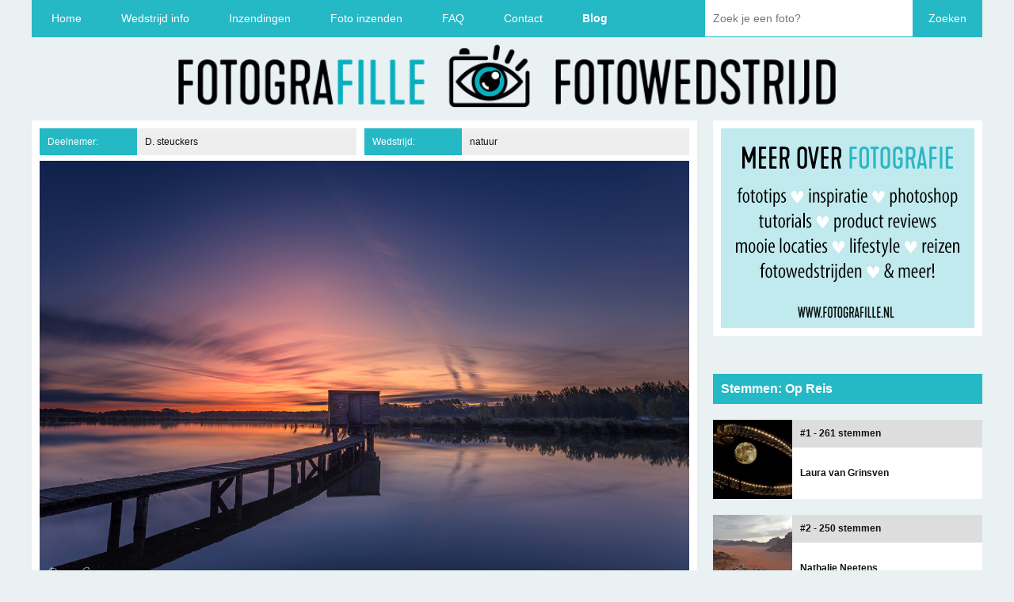

--- FILE ---
content_type: text/html; charset=UTF-8
request_url: https://www.fotografille.nl/wedstrijden/inzending/natuur/D.-steuckers
body_size: 3879
content:
<!DOCTYPE html>
<html>
<head>
<title>Inzending D. steuckers - fotowedstrijd natuur</title>
<meta name="description" content="Inzending D. steuckers voor de fotowedstrijd natuur van Fotografille.nl"/>
<meta property="og:title" content="Inzending D. steuckers"/>
<meta property="og:url" content="https://www.fotografille.nl/wedstrijden/inzending/natuur/D.-steuckers"/>
<meta property="og:description" content="Inzending fotowedstrijd natuur van D. steuckers">
<meta property="og:image" content="https://www.fotografille.nl/wedstrijden/foto/natuur/thumb_D.-steuckers.jpg">
<meta charset="ISO-8859-1">
<link rel="stylesheet" type="text/css" href="/wedstrijden/style.css?v=2.37"/>
<meta name="viewport" content="width=device-width, initial-scale=1.0">
<meta name="robots" content="index, follow"/>

<script async src="https://www.googletagmanager.com/gtag/js?id=G-1VJFCN6228"></script>
<script>
  window.dataLayer = window.dataLayer || [];
  function gtag(){dataLayer.push(arguments);}
  gtag('js', new Date());

  gtag('config', 'G-1VJFCN6228');
</script>

<script async='async' src='https://www.googletagservices.com/tag/js/gpt.js'></script>
<script>
    var googletag = googletag || {};
    googletag.cmd = googletag.cmd || [];
</script>

<script>
    googletag.cmd.push(function() {

        var as_screen_width = window.innerWidth;
        if (as_screen_width >= 1010) { // Enough room for the billboard or the leaderboard (970x250 or 728x90)
            googletag.defineSlot('/267164939/fotografille/ros_alpha_ad_slot', [[728, 90], [970, 90], [970, 70], [970, 500], [970, 250]], 'fotografille_ros_alpha_leaderboard-billboard').setTargeting('adunit_position', ['alpha']).addService(googletag.pubads());
        }
        else if (as_screen_width >= 770) { // Only enough room for the leaderboard (728x90)
            googletag.defineSlot('/267164939/fotografille/ros_alpha_ad_slot', [[728, 90]], 'fotografille_ros_alpha_leaderboard-billboard').setTargeting('adunit_position', ['alpha']).addService(googletag.pubads());
        }

        googletag.defineOutOfPageSlot('/267164939/fotografille/ros_alpha_ad_slot', 'fotografille_ros_alpha_floorad').setTargeting('adunit_position', ['alpha']).addService(googletag.pubads());

        googletag.pubads().enableSingleRequest();
        googletag.pubads().collapseEmptyDivs();
        googletag.enableServices();
    });
</script>
<script src="https://www.google.com/recaptcha/api.js" async defer></script>
</head>
<body>

<div id="menu">

<header class="header">
  <input class="menu-btn" type="checkbox" id="menu-btn" />
  <label class="menu-icon" for="menu-btn"><span class="navicon"></span></label>
	<ul class="menu">
		<li><a href="/wedstrijden" titel="Home">Home</a></li>
		<li><a href="/wedstrijden/wedstrijd-info" titel="Wedstrijd info">Wedstrijd info</a></li>
		<li><a href="/wedstrijden/inzendingen" titel="Inzendingen">Inzendingen</a></li>
		<li><a href="/wedstrijden/foto-inzenden" titel="Foto inzenden">Foto inzenden</a></li>
		<li><a href="/wedstrijden/faq" titel="FAQ">FAQ</a></li>
		<li><a href="../contact" titel="Contact">Contact</a></li>
		<li><a href="https://www.fotografille.nl" titel="Blog"><b>Blog</b></a></li>
	</ul>

</header>

	<div id="zoek">
		<form name="searchform" method="GET" action="/wedstrijden/zoeken.php">
			<input type="text"  class="searchinput" name="zoekterm" size="18" maxlength="25" tabindex="1" placeholder="Zoek je een foto?">
			<input type="submit" value="Zoeken" class="searchbutton">
		</form>
	</div>

</div>

<div id="header"><a href='/wedstrijden'><img src="https://www.fotografille.nl/wedstrijden/css/header-object.png"></a></div>

<div id="main">

<div id="links">
<div id='inzendingbox'><div class='border1'><div class='border3 bordercolor'>Deelnemer:</div></div><div class='border2'><div class='border3 bordermid'>D. steuckers</div></div><div class='border1'><div class='border3 bordercolor'>Wedstrijd:</div></div><div class='border2'><div class='border4'>natuur</div></div></div><div class='inzending' align='center'><img src='/wedstrijden/foto/natuur/D.-steuckers.jpg' title='Inzending D. steuckers' alt='Inzending D. steuckers'></div>
<div id="socialbar">
	<div class="addthis_inline_share_toolbox"></div>
</div>

<div class='infobox'><div class='infotop'>Stemmen:</div></div><div class='infobox'><div class='infotop'>Ingezonden op:</div></div><div class='infobox'><div class='infobottom'>1</div></div><div class='infobox'><div class='infobottom'>17-10-2018</div></div><div class='infotitel'><div class='info'>Beschrijving</div></div><div class='info'>mooi ochtendlicht over het meer met uitzicht op een vogelspot hutje.</div>

<div class='infotitel blauw'><div class='info'>Nog beter leren fotograferen?</div></div><div class='info'>

Fotografie is een leuke hobby om mee bezig te zijn. Maar je wil ook graag goede resultaten. Dat kost veel oefening en kennis. Op <a href='https://www.fotografille.nl'>www.fotografille.nl</a> vind je ruim 1.500 artikelen die jou helpen om je kennis te vergroten en kwaliteit te verbeteren. Maar er zijn ook genoeg goede <a href='https://partner.bol.com/click/click?p=2&t=url&s=33375&f=TXL&url=https%3A%2F%2Fwww.bol.com%2Fnl%2Fs%2Ffotografie%2Bboeken%2F&name=Zoekresultaten%20voor%20'fotografie%20boeken''>boeken over fotografie</a> die je een eind op weg kunnen helpen binnen bepaalde soorten fotografie.<br><br>Daarnaast is passende apparatuur ook niet onbelangrijk. Je hoeft zeker niet het duurste en beste materiaal te hebben voor een goede foto. Maar met een <a href='https://partner.bol.com/click/click?p=2&t=url&s=33375&f=TXL&url=https%3A%2F%2Fwww.bol.com%2Fnl%2Fl%2Fcameralenzen%2FN%2F21080%2F&name=bol.com'>kwalitatieve lens</a> of accessoires zoals een <a href='https://partner.bol.com/click/click?p=2&t=url&s=33375&f=TXL&url=https%3A%2F%2Fwww.bol.com%2Fnl%2Fs%2Fcamera%2Bstatief%2F&name=Zoekresultaten%20voor%20'camera%20statief''>fijn statief</a> maak je het maken van een topfoto wel een stukje makkelijker! Verken de inzendingen binnen de fotowedstrijd en ontdek de verschillen in standpunt, diafragma, uitsnede en beweging. Leer waarom bepaalde keuzes per foto anders uitpakken en ga ermee aan de slag. Veel plezier!

</div>

<div class='infotitel'><div class='info'>Andere inzendingen binnen het thema natuur</div></div><div class='lijst'><div class='blok'><div class='naam'><span>Bente Bijsterbosch </span></div><img src='/wedstrijden/foto/natuur/thumb_Bente-Bijsterbosch-.jpg'><div class='stemlink'><a href='/wedstrijden/inzending/natuur/Bente-Bijsterbosch-'></a></div></div><div class='blok'><div class='naam'><span>Torremans Kim </span></div><img src='/wedstrijden/foto/natuur/thumb_Torremans-Kim-.jpg'><div class='stemlink'><a href='/wedstrijden/inzending/natuur/Torremans-Kim-'></a></div></div><div class='blok'><div class='naam'><span>Sharida Mohaboe</span></div><img src='/wedstrijden/foto/natuur/thumb_Sharida-Mohaboe.jpg'><div class='stemlink'><a href='/wedstrijden/inzending/natuur/Sharida-Mohaboe'></a></div></div><div class='blok'><div class='naam'><span>mariet caris</span></div><img src='/wedstrijden/foto/natuur/thumb_mariet-caris.jpg'><div class='stemlink'><a href='/wedstrijden/inzending/natuur/mariet-caris'></a></div></div><div class='blok'><div class='naam'><span>Chayenne Kleuver</span></div><img src='/wedstrijden/foto/natuur/thumb_Chayenne-Kleuver.jpg'><div class='stemlink'><a href='/wedstrijden/inzending/natuur/Chayenne-Kleuver'></a></div></div><div class='blok'><div class='naam'><span>Helmuth Houtermans</span></div><img src='/wedstrijden/foto/natuur/thumb_Helmuth-Houtermans.jpg'><div class='stemlink'><a href='/wedstrijden/inzending/natuur/Helmuth-Houtermans'></a></div></div><div class='blok'><div class='naam'><span>Odilia Hiemstra</span></div><img src='/wedstrijden/foto/natuur/thumb_Odilia-Hiemstra.jpg'><div class='stemlink'><a href='/wedstrijden/inzending/natuur/Odilia-Hiemstra'></a></div></div><div class='blok'><div class='naam'><span>Zohrah Abdulkhalil </span></div><img src='/wedstrijden/foto/natuur/thumb_Zohrah-Abdulkhalil-.jpg'><div class='stemlink'><a href='/wedstrijden/inzending/natuur/Zohrah-Abdulkhalil-'></a></div></div><div class='blok'><div class='naam'><span>Diana Mieras</span></div><img src='/wedstrijden/foto/natuur/thumb_Diana-Mieras.jpg'><div class='stemlink'><a href='/wedstrijden/inzending/natuur/Diana-Mieras'></a></div></div><div class='blok'><div class='naam'><span>Jiska Ruissen</span></div><img src='/wedstrijden/foto/natuur/thumb_Jiska-Ruissen.jpg'><div class='stemlink'><a href='/wedstrijden/inzending/natuur/Jiska-Ruissen'></a></div></div><div class='blok'><div class='naam'><span>Nicole van den Elsen</span></div><img src='/wedstrijden/foto/natuur/thumb_Nicole-van-den-Elsen.jpg'><div class='stemlink'><a href='/wedstrijden/inzending/natuur/Nicole-van-den-Elsen'></a></div></div><div class='blok'><div class='naam'><span>Getsje Vijn</span></div><img src='/wedstrijden/foto/natuur/thumb_Getsje-Vijn.jpg'><div class='stemlink'><a href='/wedstrijden/inzending/natuur/Getsje-Vijn'></a></div></div></div>
<div class="ruimte2"></div>
	<div class="prijzen"><a href="https://www.fotografille.nl/wedstrijden/info/op-reis" title="Fotowedstrijd Op Reis"><img src="https://www.fotografille.nl/wedstrijden/css/prijzen2022.jpg"></a></div>
</div>

<div id="rechts">

	<div class="rechts2">

		<div class="blog"><a href="https://www.fotografille.nl"><img src="https://www.fotografille.nl/wedstrijden/css/blog.png"></a></div>
		
		<div class='ruimte'></div>
		<div id="bol">
			<script type="text/javascript" language="javascript">var bol_pml={"id":"bol_script1541323748598","baseUrl":"partner.bol.com","nrProducts":"3","title":"","price_color":"#CB0100","priceRangeId":"none","catID":"4070","header":true,"urlPrefix":"https://aai.bol.com/openapi/services/aai/","site_id":"33375","target":true,"rating":true,"price":true,"image_size":true,"link_name":"Fotowedstrijd banner","link_subid":"","image_position":"left","width":"318","cols":"1","background_color":"#FFFFFF","text_color":"#000000","link_color":"#31B8C4","border_color":"#D2D2D2","letter_type":"verdana","letter_size":"11"};</script><script id="bol_script1541323748598" src="https://partner.bol.com/partner/static/js/aai/clientBestsellerGenerator.js" type="text/javascript"></script>
		</div>
		
	</div>
	
<div class='stemside'><div class='stemsidekop'><div class='stemkoptekst'>Stemmen: Op Reis</div></div><div class='topframe'><a href='/wedstrijden/inzending/op-reis/Laura-van-Grinsven'><div class='topimg'><img src='/wedstrijden/foto/op-reis/thumb_Laura-van-Grinsven.jpg'></div><div class='toptekstframe'><div class='toppositie'>#1 - 261 stemmen</div><div class='toptekst'>Laura van Grinsven</div></div></a></div><div class='topframe'><a href='/wedstrijden/inzending/op-reis/Nathalie-Neetens'><div class='topimg'><img src='/wedstrijden/foto/op-reis/thumb_Nathalie-Neetens.jpg'></div><div class='toptekstframe'><div class='toppositie'>#2 - 250 stemmen</div><div class='toptekst'>Nathalie Neetens</div></div></a></div><div class='topframe'><a href='/wedstrijden/inzending/op-reis/Femke-Vanhoucke-'><div class='topimg'><img src='/wedstrijden/foto/op-reis/thumb_Femke-Vanhoucke-.jpg'></div><div class='toptekstframe'><div class='toppositie'>#3 - 237 stemmen</div><div class='toptekst'>Femke Vanhoucke </div></div></a></div><div class='topframe'><a href='/wedstrijden/inzending/op-reis/Marijn-Sieben'><div class='topimg'><img src='/wedstrijden/foto/op-reis/thumb_Marijn-Sieben.jpg'></div><div class='toptekstframe'><div class='toppositie'>#4 - 220 stemmen</div><div class='toptekst'>Marijn Sieben</div></div></a></div><div class='topframe'><a href='/wedstrijden/inzending/op-reis/Karin-Traa'><div class='topimg'><img src='/wedstrijden/foto/op-reis/thumb_Karin-Traa.jpg'></div><div class='toptekstframe'><div class='toppositie'>#5 - 217 stemmen</div><div class='toptekst'>Karin Traa</div></div></a></div><div class='topframe'><a href='/wedstrijden/inzending/op-reis/Petra-Vandenbergh'><div class='topimg'><img src='/wedstrijden/foto/op-reis/thumb_Petra-Vandenbergh.jpg'></div><div class='toptekstframe'><div class='toppositie'>#6 - 217 stemmen</div><div class='toptekst'>Petra Vandenbergh</div></div></a></div><div class='topframe'><a href='/wedstrijden/inzending/op-reis/Margot-de-la-Ruelle-'><div class='topimg'><img src='/wedstrijden/foto/op-reis/thumb_Margot-de-la-Ruelle-.jpg'></div><div class='toptekstframe'><div class='toppositie'>#7 - 189 stemmen</div><div class='toptekst'>Margot de la Ruelle </div></div></a></div><div class='topframe'><a href='/wedstrijden/inzending/op-reis/Eric-Joosten'><div class='topimg'><img src='/wedstrijden/foto/op-reis/thumb_Eric-Joosten.jpg'></div><div class='toptekstframe'><div class='toppositie'>#8 - 167 stemmen</div><div class='toptekst'>Eric Joosten</div></div></a></div><div class='topframe'><a href='/wedstrijden/inzending/op-reis/Zander-Proost-'><div class='topimg'><img src='/wedstrijden/foto/op-reis/thumb_Zander-Proost-.jpg'></div><div class='toptekstframe'><div class='toppositie'>#9 - 137 stemmen</div><div class='toptekst'>Zander Proost </div></div></a></div><div class='topframe'><a href='/wedstrijden/inzending/op-reis/Willem-Klopper'><div class='topimg'><img src='/wedstrijden/foto/op-reis/thumb_Willem-Klopper.jpg'></div><div class='toptekstframe'><div class='toppositie'>#10 - 113 stemmen</div><div class='toptekst'>Willem Klopper</div></div></a></div></div><div id='artikelbox'><a href='https://www.fotografille.nl/fotoproducten/8x-de-mooiste-cameratassen-voor-vrouwen'><img src='https://www.fotografille.nl/wedstrijden/css/wedstrijden/FF_wisselende-banner_04.jpg'></a></div>	
</div>

	<div id="footer">
		<div id="footertekst">
			&copy; 2010 - 2026 Fotografille.nl. All Rights Reserved. - Lees hier de <a href="https://www.fotografille.nl/algemene-voorwaarden" target="_blank">Algemene Voorwaarden</a> & <a href="https://www.fotografille.nl/privacyverklaring" target="_blank">Privacyverklaring</a>.
		</div>
	</div>

</div>

<script type="text/javascript" src="//s7.addthis.com/js/300/addthis_widget.js#pubid=ra-5b683a33459538eb"></script>

<script type="text/javascript">
	var addthis_config = addthis_config||{};
	addthis_config.data_track_addressbar = false;
	addthis_config.data_track_clickback = false;
</script>
<script defer src="https://static.cloudflareinsights.com/beacon.min.js/vcd15cbe7772f49c399c6a5babf22c1241717689176015" integrity="sha512-ZpsOmlRQV6y907TI0dKBHq9Md29nnaEIPlkf84rnaERnq6zvWvPUqr2ft8M1aS28oN72PdrCzSjY4U6VaAw1EQ==" data-cf-beacon='{"version":"2024.11.0","token":"3cd1b6b7a9da4f2da395ee50a4c514ec","r":1,"server_timing":{"name":{"cfCacheStatus":true,"cfEdge":true,"cfExtPri":true,"cfL4":true,"cfOrigin":true,"cfSpeedBrain":true},"location_startswith":null}}' crossorigin="anonymous"></script>
</body>
</html>

--- FILE ---
content_type: text/css
request_url: https://www.fotografille.nl/wedstrijden/style.css?v=2.37
body_size: 2700
content:
*{margin:0;padding:0}

image{border:0}

body{font-family:Arial;font-size:12px; background:#E9F1F3; color:#111;}

h1{font-size:18px;}

#menu{margin:0 auto;width:100%; position:relative; display:inline-block; background:#25b8c5;}

#menu A:link, #menu A:visited, #menu A:active{text-decoration:none; color:#FFF; font-weight:normal;}
#menu A:hover{text-decoration:none; color:#FFF; background:#D7E8EA;}

.header{float:left; position:relative; width:30%; min-width:100px; height:44px; background:#25b8c5; z-index:3;}

.header ul{width:200px; font-size:14px; margin:0; margin-top:54px; padding:0; list-style:none; overflow:hidden; background:#25b8c5;}

.header li a{display:block; padding: 15px 15px; text-decoration:none;}

.header li a:hover, .header .menu-btn:hover{background: #D7E8EA;}

.header .menu{clear: both; max-height: 0; transition: max-height .2s ease-out;}

.header .menu-icon{cursor: pointer; display: inline-block; float: left; padding: 21px 15px; position: relative; user-select: none;}

.header .menu-icon .navicon{background: #FFF; display: block; height: 2px; position: relative; transition: background .2s ease-out; width: 18px;}

.header .menu-icon .navicon:before, .header .menu-icon .navicon:after{background: #FFF; content: ''; display: block; height: 100%; position: absolute; transition: all .2s ease-out; width: 100%;}

.header .menu-icon .navicon:before{top: 5px;}

.header .menu-icon .navicon:after{top: -5px;}

.header .menu-btn{display: none;}

.header .menu-btn:checked ~ .menu{max-height: 440px;}

.header .menu-btn:checked ~ .menu-icon .navicon{background: transparent;}

.header .menu-btn:checked ~ .menu-icon .navicon:before{transform: rotate(-45deg);}

.header .menu-btn:checked ~ .menu-icon .navicon:after{transform: rotate(45deg);}

.header .menu-btn:checked ~ .menu-icon:not(.steps) .navicon:before, .header .menu-btn:checked ~ .menu-icon:not(.steps) .navicon:after{top: 0;}

#zoek{float:right; width:187px; height:44px;}

.searchinput {float:left; font-size:12px; width:102px; padding:15px 10px 15px 10px; outline:none; border:none;}

.searchbutton {display:inline-block; font-size:12px; width:65px; padding:15px 0 15px 0; cursor:pointer; border:none; color:#FFF; background:#25b8c5;}

.searchbutton:hover{background:#D7E8EA;}

#header, .prijzen{margin:0 auto; width:100%;}

#header img, .prijzen img{width:100%; height:auto;}

#main{margin:0 auto; width:100%;}

#links{float:left; position:relative; width:100%; height:auto; background:#FFF;}

#rechts{float:left; position:relative; width:100%; height:auto;}

#wedimg{width:100%;}

#wedimg img{width:100%;display:block;}

#top{line-height:20px; width:100%; height:auto; padding:10px 0 10px 0; background:#CCC;display:inline-block;}

#top2{width:100%; height:auto; background:#CCC;display:inline-block;}

.topblok1{margin:0 auto;width:90%;margin-bottom:10px;}

.topblok2{margin:0 auto;width:90%;}

.stats{text-align:center; background:#DDD;display:inline-block;}

.topblok1 .stats {width:60%;}

.topblok2 .stats {float:left;width:35%;}

.wedstatus{width:40%; background:#DDD; text-align:center; display:inline-block;}

.wedinz, .wedstem{float:left;width:15%; text-align:center; background:#EEE;display:inline-block;}

.stemmen{background:#FFCC66;}

.inzenden{background:#33CC66;}

.gesloten{background:#FF0000;}

.blog{margin:0 auto; width:100%; max-width:340px; margin-top:15px; height:auto;}

.blog img{width:100%; height:100%;}

#bol{display:none;}

.ruimte{width:100%; height:10px; background:#E9F1F3;}

.ruimte2{width:100%; height:10px; background:#E9F1F3; display:inline-block;}

.infoblok{padding:10px;}

.stemtitel{width:800px; height:100%; padding:10px 20px 10px 20px; background:#CCC;display:inline-block;}

.stemtitel h2{font-size:16px;}

.titel{padding:10px; color:#FFF;}

.zoekbox{float:left; width:100%; display:block;}

.zoeklimiet{background:#EEE; padding:10px; margin:20px;}

.zoekerror{color:red; font-weight:bold;margin:20px;}

.resbox{float:left;width:100%;}

#stembox{margin:10px 10px 3px 10px; padding:10px; background:#C1EAEE; display:block;}

.steminfo{float:left;font-size:13px;margin:-10px; padding:10px;width:100%;background:#CCC;color:#111;}

.stemtekst{font-size:13px;padding:10px;width:100%;margin:10px 0 0 -10px;outline:none;border:none}
	
.stemknop{font-size:13px;margin:10px 10px 0 0; padding:10px 20px 10px 20px;width:100%;cursor:pointer;border:none;background:#25B8C5;color:#FFF;}

.stemblok{line-height:60px;font-weight:bold;}

.stembericht{width:100%;}

.lijst{margin:0 auto; margin-top:15px; width:185px; height:auto;}

#lijstframe, .lijst2img{width:100%;}

#lijstframe{margin-bottom:-3px;}

#faq{padding:20px 10px 20px 10px;}

.lijst2 {padding:10px;margin-top:17px;background:#EEE;}

.lijst2img img {width:100%; height:auto;}

.stemmen2, .inzenden2, .gesloten2{padding:10px;}

.stemmen2{background:#FFCC66;}

.inzenden2{background:#33CC66;}

.gesloten2{background:#FF0000;}

.omschrijving{margin:10px; margin-bottom:-5px;}

.blok{margin:0 auto; margin-bottom:15px; width:185px; height:185px; background:#EEE;}

.blok img{vertical-align:top;max-width:185px; max-height:185px;overflow:hidden;margin-top:-185px;}

.blok2{float:left; width:185px; height:185px; margin:0 0 15px 15px; background-image:url('https://www.fotografille.nl/wedstrijden/css/thumbnail.jpg');}

.naam{height:185px;display:table-cell;vertical-align:bottom;text-align: center;}

.naam span{display:inline-block;background:rgba(51, 51, 51, 0.5);width:175px;padding:5px;opacity:0.99;color:#FFF;}

.stemlink a{z-index:9999; position:absolute; width:185px; height:185px; margin:-199px 0 0 0;}

.inzending{padding:7px 10px 10px 10px; display:inline-block;}

.inzending img{max-width:100%; height:auto; display:block;}

.infotitel{font-weight:bold; width:100%; background:#CCC;display:inline-block;}

.info{padding:10px; display:inline-block;}

.infotekst{padding:10px; background:#FFF; display:inline-block;}

.infotekst h2{color:#25b8c5;margin:0 0 10px 0;}

.infotekst img{max-width:100%; height:auto; display:block;}

.top{width:100%;background:#CCC;display:inline-block;}

#social{margin:0 auto; width:100%; max-width:340px; margin-top:11px; margin-bottom:15px; height:auto;background:#FFF;}

#socialside{margin:10px 0 0 8px; height:40px; display:inline-block;}

#socialbar{padding:0 10px 0px 10px;margin:0 0 10px 0;}

.border1{float:left; display:inline-block; width:25%; }

.border2{float:left; display:inline-block; width:75%; }

.border3{padding:10px;background:#FFF;}

.border4{padding:10px;background:#EEE;}

.bordercolor{background:#25b8c5;color:#FFF;}

.deel1{background:#E5E5E5; float:left; width:90px; padding:5px 0 5px 10px;}

.deel2{background:#EEE; float:left; width:340px; margin:0 330px 0 0; padding:5px 0 5px 10px; font-weight:bold;}

.deel3{background:#E5E5E5; float:left; width:100px; padding:5px 0 5px 10px;line-height:30px;}

.deel4{background:#EEE; float:left; width:180px; padding:5px 0 5px 10px; font-weight:bold; line-height:30px;}

.deel5{float:left; width:100px; padding:5px 0 5px 20px;line-height:30px;}

.deel6{float:left; width:200px; padding:5px 0 5px 20px; font-weight:bold; line-height:30px;}

.deel7{background:#25b8c5; float:left; width:90px; padding:5px 0 5px 10px;color:#FFF;}

.deel8{background:#EEE; float:left; width:320px; margin:0 10px 0 0; padding:5px 0 5px 10px; font-weight:bold;}

.deel9{background:#EEE; float:left; width:250px; margin:0; padding:5px 0 5px 10px; font-weight:bold;}

.infobox{float:left;width:50%;text-align:center;}

.infotop{background:#25b8c5;color:#FFF;margin:0 10px 0 10px; padding:10px 0 10px 0;}

.infobottom{background:#EEE;margin:0 10px 20px 10px; padding:10px 0 10px 0;}

#deelstem{position:absolute; margin:0 0 0 450px; width:330px; height:60px; padding:10px; color:#FFF; background:#25b8c5;}

#deelstem A:link, #deelstem A:visited, #deelstem A:active{text-decoration:none; color:#FFF; font-weight:bold;}
#deelstem A:hover{text-decoration:underline; color:#FFF;}

#deelstem input{width:330px;height:60px;padding:10px;outline:none;color:#FFF;border:1px solid #25b8c5;background:#25b8c5;font-weight:bold;}

.blokside{width:100%; background:#CCC; display:inline-block;}

.stemside{width:100%; display:inline-block;}

#artikelbox{margin:0 auto; width:100%; max-width:340px; height:auto;}

#artikelbox img{width:100%; height:100%;}

.stemsidekop, .detailskop{width:100%; background:#25b8c5; color:#FFF; display:inline-block; font-weight:bold; font-size:16px;}

.detailskoponderwerp{width:100%; background:#DDD; color:#111; display:inline-block;}

.detailskopantwoord{width:100%; background:#FFF; color:#111; display:inline-block;font-weight:bold;}

.stemkoptekst, .detailskoptekst, .detailsonderwerp, .detailsantwoord{padding:10px;}

.topframe{width:100%; height:100px; margin:15px 0 0 0;}

.topimg{width:100px;height:100px;float:left;}

.topimg img{max-width:100px;max-height:100px;}

.toptekstframe{height:100px;padding:0 0 0 100px;}

.toppositie{background:#DDD;font-weight:bold;line-height:35px;padding-left:10px;}

.toptekst{background:#FFF;line-height:65px;padding-left:10px;}

.statistieken{text-align:justify;}

#footer{margin:0 auto; margin-top:10px; margin-bottom:10px; width:100%; padding:5px 0 5px; background:#FFF; display:inline-block;}

#footertekst{padding:10px;}

#upload{margin:20px 0 20px 0; width:100%; height:100%;display:inline-block;}

#upload2{margin-left:20px; margin-right:20px;}

.upl{float:left; display:inline-block; width:100%; margin:20px 0 0 -10px; font-weight:bold;}

.upr{float:left; display:inline-block; width:100%; padding:10px 0 10px 0;}

.upb{float:left; display:inline-block; width:100%; margin-left:-10px;}

.upr input, select, textarea{margin-left:-10px; width:100%;padding:10px; outline:none;border:1px solid #CCC;}

.upr select{width:100%;}

.upr textarea{width:100%;height:100px;}

.uploadbox{float:left;width:100%;height:100%;}

#uploadbutton {display:inline-block;width:320px;font-size:14px;padding:15px;cursor:pointer;border:none;color:#FFF;background:#25b8c5;}

#uploadbutton:hover{background:#D7E8EA;}

.fout{color:red;font-weight:bold;margin:40px 0 0 10px;}
.goed{color:green;font-weight:bold;margin:40px 0 0 10px;}

.blauw{background:#25B8C5;color:#FFF;}

A:link, A:visited, A:active{text-decoration:none; color:#111; font-weight:bold;}
A:hover{text-decoration:underline; color:#25b8c5;}

@media (min-width: 350px) {

.lijst{width:335px;}
	
.blok{float:left; width:145px; height:145px; margin:0 0 15px 15px;}

.blok img{max-width:145px; max-height:145px; margin-top:-145px;}

.blok2{float:left; width:145px; height:145px; margin:0 0 15px 15px;}

.naam{height:145px;}

.naam span{width:135px;}
	
.stemlink a{width:145px; height:145px; margin:-159px 0 0 0;}

.ruimte, .ruimte2{height:15px;}

}

@media (min-width: 355px) {
	
#bol{display:block; margin:0 auto; width:100%; max-width:340px; height:auto; margin-bottom:15px;}

#details{display:block; margin:0 auto; width:100%; max-width:340px; height:auto;margin-top:20px;margin-bottom:10px;background:#333;}

}

@media (min-width: 390px) {

.lijst{width:375px;}
	
.blok{float:left; width:165px; height:165px;}

.blok img{max-width:165px; max-height:165px; margin-top:-165px;}

.blok2{float:left; width:165px; height:165px;}

.naam{height:165px;}

.naam span{width:155px;}
	
.stemlink a{width:165px; height:165px; margin:-179px 0 0 0;}
	
}

@media (min-width: 430px) {

.lijst{width:415px;}
	
.blok{float:left; width:185px; height:185px;}

.blok img{max-width:185px; max-height:185px; margin-top:-185px;}

.blok2{float:left; width:185px; height:185px;}

.naam{height:185px;}

.naam span{width:175px;}
	
.stemlink a{width:185px; height:185px; margin:-199px 0 0 0;}

#uploadbutton{width:380px;}

}

@media (min-width: 450px) {
	
.header .menu-icon{padding: 22px 15px;}	

.header ul{margin-top:57px;}

#zoek{width:300px; height:47px;}

.searchinput {font-size:14px; width:215px;}

.searchbutton {font-size:14px; width:65px;}

.stats, .wedstatus, .wedinz, .wedstem{padding:2px 0 2px 0;}

}

@media (min-width: 510px) {

.lijst{width:495px;}
	
.blok{float:left; width:145px; height:145px;}

.blok img{max-width:145px; max-height:145px; margin-top:-145px;}

.blok2{float:left; width:145px; height:145px;}

.naam{height:145px;}

.naam span{width:135px;}
	
.stemlink a{width:145px; height:145px; margin:-159px 0 0 0;}

.lijst2, .stemmen2, .inzenden2, .gesloten2{float:left;width:50%;padding:10px 0 10px 0;margin:0;margin-top:17px;text-align:center;}

}

@media (min-width: 570px) {

.lijst{width:555px;}
	
.blok{float:left; width:165px; height:165px;}

.blok img{max-width:165px; max-height:165px; margin-top:-165px;}

.blok2{float:left; width:165px; height:165px;}

.naam{height:165px;}

.naam span{width:155px;}
	
.stemlink a{width:165px; height:165px; margin:-179px 0 0 0;}
	
}

@media (min-width: 630px) {

.lijst{width:615px;}
	
.blok{float:left; width:185px; height:185px;}

.blok img{max-width:185px; max-height:185px; margin-top:-185px;}

.blok2{float:left; width:185px; height:185px;}

.naam{height:185px;}

.naam span{width:175px;}
	
.stemlink a{width:185px; height:185px; margin:-199px 0 0 0;}

}

@media (min-width: 650px) {

#top{padding:15px 0 15px 0;}
	
.topblok1{margin-bottom:15px;}
	
.stats, .wedstatus, .wedinz, .wedstem{padding:3px 0 3px 0;}

#footer{margin-top:15px; margin-bottom:15px;}

#footertekst{padding:10px 15px 10px 15px;}

.upl{float:left; width:25%;}

.upr{float:right; width:75%;}

.upb{float:right; width:75%; padding:10px 10px 10px 0;}

}

@media (min-width: 670px) {

.lijst{width:655px;}
	
.blok{float:left; width:145px; height:145px;}

.blok img{max-width:145px; max-height:145px; margin-top:-145px;}

.blok2{float:left; width:145px; height:145px;}

.naam{height:145px;}

.naam span{width:135px;}
	
.stemlink a{width:145px; height:145px; margin:-159px 0 0 0;}
	
}

@media (min-width: 695px) {

.topframe{float:left;width:50%;}

}

@media (min-width: 750px) {

.lijst{width:735px;}
	
.blok{float:left; width:165px; height:165px;}

.blok img{max-width:165px; max-height:165px; margin-top:-165px;}

.blok2{float:left; width:165px; height:165px;}

.naam{height:165px;}

.naam span{width:155px;}
	
.stemlink a{width:165px; height:165px; margin:-179px 0 0 0;}

}

@media (min-width: 855px) {

#header{width:840px;}

#main{margin:0 auto; width:840px;}

#links, #rechts{width:840px;}

#top{line-height:30px; width:840px; height:100%; padding:20px 0 20px 0; background:#CCC;display:inline-block;}

.topblok1{float:left;width:auto; margin:0;}

.topblok1 .stats{width:64px;}

.topblok2{float:left;width:auto;}

.topblok2 .statinz{width:103px;}

.topblok2 .statstem{width:78px;}

.stats{padding:3px 20px 3px 20px; margin:0 0 0 20px;}

.wedstatus{width:110px;padding:3px 20px 3px 20px;}

.wedinz, .wedstem{padding:3px 20px 3px 20px;}

.wedinz{width:32px;}

.wedstem{width:55px; margin:0;}

.lijst{width:840px;}
	
.blok{float:left; width:185px; height:185px; margin:0 0 20px 20px;}

.blok img{max-width:185px; max-height:185px; margin-top:-185px;}

.blok2{float:left; width:185px; height:185px; margin:0 0 20px 20px;}

.naam{height:185px;}

.naam span{width:175px;}
	
.stemlink a{width:185px; height:185px; margin:-199px 0 0 0;}

.ruimte, .ruimte2{height:20px;}

.stemside{float:right; width:480px;margin:15px 0 0 20px;}

.rechts2{float:left;}

.topframe{width:100%;}

#footer{margin-top:20px; margin-bottom:20px;}

#footertekst{padding:10px 20px 10px 20px;}

#footer{width:840px;}

#inzendingbox{padding:10px;}

.border1{float:left; display:inline-block; width:15%; }

.border2{float:left; display:inline-block; width:35%; }

.border3, .border4{background:#EEE;}

.bordermid{margin-right:10px;}

.bordercolor{background:#25b8c5;color:#FFF;}

#artikelbox{float:right;margin-top:15px;}

.steminfo{float:left;padding:10px;width:115px;margin:0;}

.stemtekst{padding:10px;width:475px;margin:0 0 0 10px;}
	
.stemknop{padding:10px;width:150px;margin:0 0 0 10px;}

}

@media (min-width: 1030px) {
	
#menu{margin:0 auto;width:1010px;height:47px;display:block;}

  .header, .header ul{width:750px;}
  
  .header ul{margin-top:0;}
  
  #zoek{width:260px;}
  
  .searchinput{width:175px;}
	
  .header li {
    float: left;
  }
  .header li a {
    padding: 15px 25px;
  }
  .header .menu {
    clear: none;
    float: left;
    max-height: none;
  }
  .header .menu-icon {
    display: none;
  }

}

@media (min-width: 1220px) {

#main{margin:0 auto; width:1200px;}

#menu, #footer{width:1200px;}

.header, .header ul{width:850px;}

#zoek{width:350px;}
  
.searchinput{width:242px;}
 
#rechts{float:right; width:340px;}

.stemside{width:340px;margin:10px 0 0 0;}

.topframe{margin:20px 0 0 0;}

.toptekstframe{padding:0 0 0 100px;}

.blog{margin:0;}

.searchbutton {width:88px;}

#artikelbox{margin-top:20px;}

}
